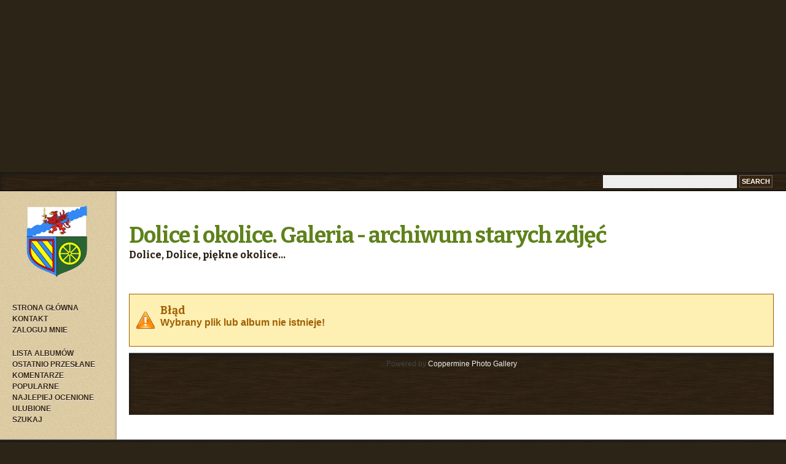

--- FILE ---
content_type: text/html; charset=utf-8
request_url: http://dolice.yogamaya.pl/displayimage.php?album=search&cat=0&pid=110
body_size: 3222
content:
<!DOCTYPE html PUBLIC "-//W3C//DTD XHTML 1.0 Transitional//EN" "http://www.w3.org/TR/xhtml1/DTD/xhtml1-transitional.dtd">
<html dir="ltr" xmlns="http://www.w3.org/1999/xhtml">
<head>
<meta http-equiv="Content-Type" content="text/html; charset=utf-8" />
<title>Błąd - Dolice i okolice. Galeria - archiwum starych zdjęć</title>


<!--[if IE 9]>
    <link rel="stylesheet" href="themes/abbertora/ie9.css" type="text/css" />
<![endif]-->

<link rel="stylesheet" href="css/coppermine.css" type="text/css" />
<link rel="stylesheet" href="themes/abbertora/style.css" type="text/css" />
<link rel="shortcut icon" href="themes/abbertora/favicon.ico" />

<!-- LOAD FONT -->
<link href='http://fonts.googleapis.com/css?family=Bitter:400,700' rel='stylesheet' type='text/css'>

<script type="text/javascript">
/* <![CDATA[ */
    var js_vars = {"site_url":"http:\/\/dolice.yogamaya.pl","debug":false,"icon_dir":"themes\/abbertora\/images\/icons\/","lang_close":"Zamknij","icon_close_path":"themes\/abbertora\/images\/icons\/close.png"};
/* ]]> */
</script>
<script type="text/javascript" src="js/jquery-1.3.2.js"></script>
<script type="text/javascript" src="js/scripts.js"></script>
<script type="text/javascript" src="js/jquery.greybox.js"></script>
<script type="text/javascript" src="js/jquery.elastic.js"></script>
<script type="text/javascript" src="js/displayimage.js"></script>


</head>
<body bgcolor="#2d2418">
	<!--google_ad-->
<div align="center">
<script async src="//pagead2.googlesyndication.com/pagead/js/adsbygoogle.js"></script>
<!-- Panel galeria starych zdj�� -->
<ins class="adsbygoogle"
     style="display:block"
     data-ad-client="ca-pub-1037662542403794"
     data-ad-slot="2284374770"
     data-ad-format="auto"></ins>
<script>
(adsbygoogle = window.adsbygoogle || []).push({});
</script>
</div>
<!-- koniec ad-->
	<a name="pagetop"></a>
	<div id="wrapperer"><div id="content">


<div class="headerer">
		<div class="searchbox">
				<form method="get" action="thumbnails.php" name="searchcpg" id="cpgform3">
				<input type="input" style="width: 70%" name="search" maxlength="255" value="" class="textinput"/>
				<input type="hidden" name="submit" value="search"/>
				<input type="hidden" name="album" value="search"/>
				<input type="hidden" name="title" value="on"/>	
				<input type="hidden" name="captions" value="on"/>	
				<input type="hidden" name="type" value="full"/>
				<input type="submit" value="Search" class="button"/>
				</form>
				</div>
				</div>
 
<table width="100%" border="0" cellpadding="0" cellspacing="0">
  <tr>
	<div class="sidebarBG">
		<td class="sidebarBG" bgcolor="#d8caa4" valign="top">
			
				<div class="logoimg">
				<a href="index.php"><img src="themes/abbertora/images/abbertora-logo4.png"/></a>
				</div>
			<div class="sidebar">
				<div class="topmenu">            <!-- BEGIN home -->
        <a href="index.php" title="Idź do strony głównej" >Strona główna</a> 
  <!-- END home -->  <!-- BEGIN contact -->
        <a href="contact.php?referer=displayimage.php%3Falbum%3Dsearch%26cat%3D0%26pid%3D110" title="Skontaktuj się z nami Dolice i okolice. Galeria - archiwum starych zdjęć" >Kontakt</a> 
  <!-- END contact -->                  <!-- BEGIN login -->
        <a href="login.php?referer=displayimage.php%3Falbum%3Dsearch%26cat%3D0%26pid%3D110" title="Zaloguj mnie" >Zaloguj mnie</a> 
  <!-- END login -->  </div>
				<div class="topmenu">              <!-- BEGIN album_list -->
        <a href="index.php?cat=0" title="Idź do listy albumów" >Lista albumów</a> 
  <!-- END album_list -->  <!-- BEGIN lastup -->
        <a href="thumbnails.php?album=lastup&amp;cat=0" title="Pokaż ostatnio przesłane pliki" rel="nofollow">Ostatnio przesłane</a> 
  <!-- END lastup -->  <!-- BEGIN lastcom -->
        <a href="thumbnails.php?album=lastcom&amp;cat=0" title="Pokaż ostatnio dodane komentarze" rel="nofollow">Komentarze</a> 
  <!-- END lastcom -->  <!-- BEGIN topn -->
        <a href="thumbnails.php?album=topn&amp;cat=0" title="Pokaż najpopularniejsze pliki" rel="nofollow">Popularne</a> 
  <!-- END topn -->  <!-- BEGIN toprated -->
        <a href="thumbnails.php?album=toprated&amp;cat=0" title="Pokaż najwyżej ocenione pliki" rel="nofollow">Najlepiej ocenione</a> 
  <!-- END toprated -->  <!-- BEGIN favpics -->
        <a href="thumbnails.php?album=favpics" title="Idź do ulubionych" rel="nofollow">Ulubione</a> 
  <!-- END favpics -->  <!-- BEGIN search -->
        <a href="search.php" title="Przeszukaj galerię" >Szukaj</a> 
  <!-- END search --></div>
				<div class="topmenu"></div>
			</div>

		</td>
		</div>

    <td valign="top" bgcolor="#FFFFFF" height="100%" width="100%">
	<div class="header">	
		<div class="logo"><a href="index.php">Dolice i okolice. Galeria - archiwum starych zdjęć</a></div> 
		<div class="logosubtitle">Dolice, Dolice, piękne okolice...</div>
		</div>
			
<div class="maincontent">

      
      <!-- cpg_die -->                    <div class="cpg_message_warning">
                        <h2>Błąd</h2>
                        <span class="cpg_user_message">Wybrany plik lub album nie istnieje!</span>


                        <br /><br />
                    </div>

<div class="footer" align="center" style="padding:10px;display:block;visibility:visible; font-family: Verdana,Arial,sans-serif;">Powered by <a href="http://coppermine-gallery.net/" title="Coppermine Photo Gallery" rel="external">Coppermine Photo Gallery</a></div>
	</div>
    </td>

 </tr>

</table>
</div>
 <!--<br style="clear: left;" /> -->

<div class="footer">
		<div class="backtotop"> <a href="#pagetop">Top &#9650;</a></div>
		
<div id="cpgChooseLanguageWrapper">
<form name="cpgChooseLanguage" id="cpgChooseLanguage" action="displayimage.php" method="get" class="inline">
<select name="lang" class="listbox_lang" onchange="if (this.options[this.selectedIndex].value) window.location.href='displayimage.php?album=search&amp;cat=0&amp;pid=110&amp;lang=' + this.options[this.selectedIndex].value;">
<option>Wybierz język</option>
<option value="arabic" >Arabic / &#1575;&#1604;&#1593;&#1585;&#1576;&#1610;&#1577;</option>
<option value="brazilian_portuguese" >Portuguese (Brazilian) / Portugu&ecirc;s Brasileiro</option>
<option value="bulgarian" >Bulgarian / &#1041;&#1098;&#1083;&#1075;&#1072;&#1088;&#1089;&#1082;&#1080;</option>
<option value="chinese_gb" >Chinese simplified / &#20013;&#25991; - &#31616;&#20307;</option>
<option value="czech" >Czech / &#x010C;esky</option>
<option value="danish" >Danish / Dansk</option>
<option value="english" >English (US)</option>
<option value="english_gb" >English (British)</option>
<option value="estonian" >Estonian / Eesti</option>
<option value="finnish" >Finnish / Suomea</option>
<option value="french" >French / Fran&ccedil;ais</option>
<option value="german" >German (informal) / Deutsch (Du)</option>
<option value="german_formal" >German (formal) / Deutsch (Sie)</option>
<option value="greek" >Greek / &#917;&#955;&#955;&#951;&#957;&#953;&#954;&#940;</option>
<option value="hungarian" >Hungarian / Magyarul</option>
<option value="icelandic" >Icelandic</option>
<option value="italian" >Italian / Italiano</option>
<option value="japanese" >Japanese / &#26085;&#26412;&#35486;</option>
<option value="luxembourgish" >Luxembourgish / Lietuvi&#0353;kai</option>
<option value="norwegian" >Norwegian / Norsk</option>
<option value="polish" >Polish / Polski*</option>
<option value="portuguese" >Portuguese (Portugal) / Portugu&ecirc;s</option>
<option value="russian" >Russian / &#1056;&#1091;&#1089;&#1089;&#1082;&#1080;&#1081;</option>
<option value="serbian" >Serbian / Srpski</option>
<option value="slovak" >Slovak / Slovensky</option>
<option value="slovenian" >Slovenian / Slovensko</option>
<option value="spanish" >Spanish / Espa&ntilde;ol</option>
<option value="spanish_mx" >Mexican Spanish / Espa&ntilde;ol mexicano</option>
<option value="swedish" >Swedish / Svenska</option>
<option value="turkish" >Turkish / T&uuml;rk&ccedil;e</option>
<option value="ukrainian" >Ukrainian / &#1059;&#1082;&#1088;&#1072;&#1111;&#1085;&#1089;&#1100;&#1082;&#1072;</option>
<option value="xxx">Domyślny język</option>
</select>
<noscript>
<input type="submit" name="language_submit" value="wyślij" class="listbox_lang" />&nbsp;
</noscript>
</form>
</div>
 
		<div class="credits">
				Powered by <a href="http://coppermine-gallery.net/" title="Coppermine Photo Gallery" rel="external">Coppermine Photo Gallery</a> 
			
				&amp; <a href="http://www.dokufoto.de" title="abbertora" target="_blank">Abbertora</a>.</div>
<div class="credits">
Zdjęcia i widokówki ze zbiorów udostępnili:
<ul>
<li>Wojciech Kuźmiński</li>
<li>Janusz i Mariusz Gajowniczek</li>
<li>Radosław Babiec</li>
<li>Muzeum Archeologiczno-Historyczne w Stargardzie Szczecińskim</li>
</ul></div>
<!--Coppermine Photo Gallery 1.5.18 (stable)-->
</body>
</html>

--- FILE ---
content_type: text/html; charset=utf-8
request_url: https://www.google.com/recaptcha/api2/aframe
body_size: 265
content:
<!DOCTYPE HTML><html><head><meta http-equiv="content-type" content="text/html; charset=UTF-8"></head><body><script nonce="cxNzlH5Fh6Wm1wsTror0MA">/** Anti-fraud and anti-abuse applications only. See google.com/recaptcha */ try{var clients={'sodar':'https://pagead2.googlesyndication.com/pagead/sodar?'};window.addEventListener("message",function(a){try{if(a.source===window.parent){var b=JSON.parse(a.data);var c=clients[b['id']];if(c){var d=document.createElement('img');d.src=c+b['params']+'&rc='+(localStorage.getItem("rc::a")?sessionStorage.getItem("rc::b"):"");window.document.body.appendChild(d);sessionStorage.setItem("rc::e",parseInt(sessionStorage.getItem("rc::e")||0)+1);localStorage.setItem("rc::h",'1768964848613');}}}catch(b){}});window.parent.postMessage("_grecaptcha_ready", "*");}catch(b){}</script></body></html>

--- FILE ---
content_type: text/css
request_url: http://dolice.yogamaya.pl/themes/abbertora/style.css
body_size: 4364
content:
/* Css for Abbertor Theme # check out http://www.dokufoto.de for more info. # have a very nice day ;)*/

body {
    color : #291d10;
    font-family: Helvetica, Arial, sans-serif;
    font-size : 12px;
    margin: 0px;
}

table {
    font-size : 12px;
}

h1{
    font-weight: normal;
    font-size: 24px;
    font-family: 'Bitter', Helvetica, Arial, sans-serif;
    text-decoration: none;
    color: #37250f;
    margin: 0px;
}

h2 {
    font-family: 'Bitter', Helvetica, Arial, sans-serif;
    font-size: 18px;
    margin: 0px;
}

h3 {
    font-weight: normal;
    font-family: Helvetica, Arial, sans-serif;
    font-size: 14px;
    color: #999999;
    margin: 0px;
}

p {
    font-size: 100%;
    margin: 2px 0px;
}

pre.filepath {
    margin: 0px;
    padding: 0px;
}

ul, ol {
    margin-left: 5px;
    padding: 0px;
}

li {
    margin-left: 10px;
    margin-top: 4px;
    margin-bottom: 4px;
    padding: 0px;
    list-style-position: outside;
    list-style-type: disc;
}

.textinput {
    color: #37250f;
    background-color: #FFFFFF;
    border: 1px solid #666666;
    margin: 2px;
    font-family: "Trebuchet MS", Verdana, Geneva, Helvetica, Arial, sans-serif;
    font-size: 100%;
    padding-right: 3px;
    padding-left: 3px;
}

.listbox {
    background-color: #FFFFFF;
    border: 1px solid #666666;
    margin: 2px;
    font-family: Helvetica, Arial, sans-serif;
    font-size: 100%;
    vertical-align : middle;
}

.button, .buttonlist ul li a {
    color : #37250f; 
    border: 1px solid #666666; 
    margin: 2px; 
    font-family: Helvetica, Arial, sans-serif;
    font-size: 100%;
    background-image : url(images/button_bg.png);
    background-position : bottom;
    white-space: nowrap;
	padding-left: 3px;
	padding-right: 3px;
	padding-top: 3px;
}

.buttonlist ul li a {
    display: block;
    font-size: 0.8em;
}

.radio {
    color: #37250f;
    background-color: #FFFFFF;
    font-family: "Trebuchet MS", Verdana, Geneva, Arial, sans-serif;
    font-size: 100%;
    vertical-align : middle;
}

.checkbox {
    color: #37250f;
    background-color: #FFFFFF;
    font-family: "Trebuchet MS", Verdana, Geneva, Arial, sans-serif;
    font-size: 100%;
    vertical-align : middle;
}

a { /* obsolete? */
    text-decoration: none;
}

a:link {
    color: #37250f;
    text-decoration: none;
}

a:visited {
    color: #37250f;
    text-decoration: none;
}

a:focus {
    color: #c63b6c;
    text-decoration: none;
}

a:hover {
    color : #5e821a;
    text-decoration: underline;
}
a:active {
    color: #5e821a;
    text-decoration: none;

}

.bblink a {
    color: #37250f;
    text-decoration: underline;
}

.bblink a:hover {
    color : #5e821a;
    text-decoration: none;
}


.tableh1 {
    color : #37250f;
    font-family: 'Bitter', Helvetica, Arial, sans-serif;
    padding-top: 3px;
    padding-right: 10px;
    padding-bottom: 3px;
    padding-left: 0px;
	border-bottom: 1px solid #37250f;
	font-weight: 700;
}

.tableh1 img{
	display:none;
}

.statlink img{
	display: inline !important;
}

.tableh2 {
    color : #37250f;
    font-family: 'Bitter', Helvetica, Arial, sans-serif;
    padding-top: 3px;
    padding-right: 10px;
    padding-bottom: 3px;
    padding-left: 0px;
    border-bottom: 1px solid #37250f;
	font-weight: 700;
	text-decoration: none;
}

#cbody2 {
	padding: 10px 0px 10px 0px;
}

#cbody1 {
	padding: 10px 0px 10px 0px;
}

.tablef {
    background : #FFFFFF;
    padding-top: 10px;
    padding-right: 10px;
    padding-bottom: 10px;
    padding-left: 10px;
}

.catrow_noalb {
    padding-top: 3px;
    padding-right: 10px;
    padding-bottom: 3px;
    padding-left: 10px;

	background: rgb(94,131,26);
	background: -moz-linear-gradient(top,  rgba(94,131,26,1) 0%, rgba(41,72,0,1) 100%);
	background: -webkit-gradient(linear, left top, left bottom, color-stop(0%,rgba(94,131,26,1)), color-stop(100%,rgba(41,72,0,1)));
	background: -webkit-linear-gradient(top,  rgba(94,131,26,1) 0%,rgba(41,72,0,1) 100%);
	background: -o-linear-gradient(top,  rgba(94,131,26,1) 0%,rgba(41,72,0,1) 100%);
	background: -ms-linear-gradient(top,  rgba(94,131,26,1) 0%,rgba(41,72,0,1) 100%);
	background: linear-gradient(top,  rgba(94,131,26,1) 0%,rgba(41,72,0,1) 100%);
	filter: progid:DXImageTransform.Microsoft.gradient( startColorstr='#5e831a', endColorstr='#294800',GradientType=0 );

}

.catrow {
	font-family: Helvetica, Arial, sans-serif;
	color:#eee;
	font-size:16px;
    padding-top: 3px;
    padding-right: 10px;
    padding-bottom: 3px;
    padding-left: 10px;

	background: rgb(94,131,26);
	background: -moz-linear-gradient(top,  rgba(94,131,26,1) 0%, rgba(41,72,0,1) 100%);
	background: -webkit-gradient(linear, left top, left bottom, color-stop(0%,rgba(94,131,26,1)), color-stop(100%,rgba(41,72,0,1)));
	background: -webkit-linear-gradient(top,  rgba(94,131,26,1) 0%,rgba(41,72,0,1) 100%);
	background: -o-linear-gradient(top,  rgba(94,131,26,1) 0%,rgba(41,72,0,1) 100%);
	background: -ms-linear-gradient(top,  rgba(94,131,26,1) 0%,rgba(41,72,0,1) 100%);
	background: linear-gradient(top,  rgba(94,131,26,1) 0%,rgba(41,72,0,1) 100%);
	filter: progid:DXImageTransform.Microsoft.gradient( startColorstr='#5e831a', endColorstr='#294800',GradientType=0 );


}

.album_stat {
    font-size : 90%;
    margin: 5px 0px;
	font-family: Helvetica, Arial, sans-serif;
}

.thumb_filename {
	color: #444;
    font-size: 80%;
    display: block;
}
.thumb_title {
	color: #444;
    font-weight : bold;
    font-size: 80%;
    padding: 2px;
    display : block;
}
.thumb_title a{
	color: #444;
}


.thumb_caption {
	color:#444;
    font-size: 10px;
    padding: 0px 15px 0px 15px;
    display : block;
	text-align:left;
	max-height: 60px;
	overflow:hidden;
	line-height: 12px;
}

.thumb_caption a {
    text-decoration: underline;
}

.thumb_num_comments {
    font-weight: normal;
    font-size: 85%;
    padding: 2px;
    font-style : italic;
    display : block;
}

.user_thumb_infobox {
    margin-top: 1px;
    margin-bottom: 1px;
}

.user_thumb_infobox th {
    font-weight : bold;
    font-size: 100%;
    margin-top: 1px;
    margin-bottom: 1px;
    text-align : center;
}

.user_thumb_infobox td {
    font-size: 85%;
    margin-top: 1px;
    margin-bottom: 1px;
    text-align : center;
}

.user_thumb_infobox a {
    color: #37250f;
    text-decoration: none;
}

.user_thumb_infobox a:hover {
    color : #5e821a;
    text-decoration: underline;
}

.sortorder_cell {
    color : #37250f; 
}

.sortorder_options {
    color : #37250f;
    padding: 0px;
    margin: 0px;
    font-family: Helvetica, Arial, sans-serif;
    font-weight: normal;
    font-size: 80%;
    white-space: nowrap;
}


.admin_menu {
    color : #37250f;
    font-size: 10px;
    text-align: left;
	clear: left;
	float:left;
   /* background-image: url(images/button_bg.png); */
    background-position: bottom;
    background-repeat:repeat-x;
	width: 100%;
	border-bottom: 1px solid #37250f;
}

.admin_menu a {
    color: #37250f;
    text-decoration: none;
    position: relative;
    padding-top: 1px;
    padding-bottom: 1px;
    padding-left: 2px;
    padding-right: 2px;

}

.admin_menu a:hover {
    color : #37250f;
    text-decoration: underline;
}
.admin_menu img {
/*display: none;*/
padding-right:3px;
}

.admin_float {
    float:left;
	clear:left;
}

.admin_menu_wrapper {
    width:100%;
}

#admin_menu_anim {
    background-image : url(images/button_bg_anim.gif);
}

.icon {
    vertical-align:middle;
    margin-right:1px;
}

.comment_date {
    color : #999999;
    font-size: 90%;
    vertical-align : middle;
}

.image { 
    border:1px solid #666;
    margin-top:4px;
    margin-bottom:4px;
    margin-right:15px;
    margin-left: 15px;
    /* filter:progid:dximagetransform.microsoft.shadow(color=#000000,direction=135,strength=6); */
    margin: 2px;
    /*background:url(images/loader.gif) no-repeat center; *//*there could be problems with the loader image.*/
}

/* pseudo-classes for image links */
a:link .image {
    border-style:solid;
    border-width:1px;
    border-color:#666;
    margin:2px;
}

a:visited .image {
    border-style:solid;
    border-width:1px;
    border-color:#666;
    margin:2px;
}

a:focus .image {
    border-style:solid;
    border-width:1px;
    border-color:#37250f;
    margin:2px;
}

a:hover .image {
    border-style:solid;
    border-width:1px;
    border-color:#37250f;
    margin:2px;
}

a:active .image {
    border-style:solid;
    border-width:1px;
    border-color:#fff;
    margin:2px;

}

/* pseudo-classes for middlethumb links */
a:link .middlethumb,a:visited .middlethumb,a:focus .middlethumb,a:hover .middlethumb,a:active .middlethumb {
    /* border: 2px solid blue; */ /* copied from classic. Never used in cpg */
}

.imageborder {
    border: 1px solid #37250f;
    background-color: #FFFFFF;
    margin-top: 30px;
    margin-bottom: 30px;
}

.thumbnails {

    padding: 5px 0px 5px 0px;

	border-top: 1px solid #eee;
}
.statlink {
	color: #37250f;
}
.statlink a {
    color : #37250f;
    text-decoration: none;
}

.statlink a:hover {
    color : #5e821a;
    text-decoration: underline;
}

.alblink {
    color : #37250f;
    font-weight:bold;
}

.alblink a {
    color : #37250f;
    text-decoration: none;
}

.alblink a:hover {
    color : #5e821a;
    text-decoration: none;
}

.catlink {
    color : #fff;
    font-family:'Bitter', Helvetica, Arial, sans-serif;
    font-weight:bold;
    display: block;
    margin-bottom: 2px;
text-shadow: 1px 1px 1px #000;
}

.catlink a {
    color : #fff;
	font-weight: 400;

}

.catlink a:hover {
    color : #d8cba4;
	text-decoration: none;
}



.img_caption_table {
    border: none;
    width : 100%;
    margin : 0px;
}

.img_caption_table th {
    background : #FFFFFF;
    border-top : 1px solid #7F7F7F;
    font-size : 100%;
    padding-top: 4px;
    padding-right: 10px;
    padding-bottom: 4px;
    padding-left: 10px;
}

.img_caption_table td {
    background : #FFFFFF;
    border-top : 1px solid #7F7F7F;
    padding-top: 6px;
    padding-right: 10px;
    padding-bottom: 6px;
    padding-left: 10px;
}

.debug_text {
    border: #BDBEBD;
    background-color: #EFEFEF;
    width : 100%;
    margin : 0px;
}

.clickable_option {
/*        border-bottom : 1px dotted blue;  */
	color: #37250f;
}


.important {
    color: red;
    font-weight: bold;
    padding-left:1px;
    padding-right:1px;
    padding-top:3px;
    padding-bottom:3px;
}

.filmstrip_background {
    background-color:#fff;
	background-image: none !important;
	display:none;

}
.thumbnails.filmstrip_background  {
	display: inline !important;

}

.prev_strip {
    text-align: left;
}

.next_strip {
    text-align: right;
}

/** Swfupload css **/
div.fieldset {
    border:  2px solid #0E72A4;
    margin: 10px 0;
    padding: 20px 10px;
}

div.fieldset span.legend {
    position: relative;
    padding: 3px;
    top: -30px;
    background-color: #ddd;
    color: #000;
}

div.flash {
    width: 375px;
    margin: 10px 5px;
    border-color: #eee;
}

input[disabled]{ border: 1px solid #ccc } /* FF 2 Fix */


.progressWrapper {
    width: 357px;
    overflow: hidden;
}

.progressContainer {
    margin: 5px;
    padding: 4px;
    border: solid 1px #E8E8E8;
    background-color: #F7F7F7;
    overflow: hidden;
}
/* Message */
.message {
    margin: 1em 0;
    padding: 10px 20px;
    border: solid 1px #FFDD99;
    background-color: #FFFFCC;
    overflow: hidden;
}
/* Error */
.red {
    border: solid 1px #B50000;
    background-color: #FFEBEB;
}

/* Current */
.green {
    border: solid 1px #CEE2F2;
    background-color: #F0F5FF;
}

/* Complete */
.blue {
    border: solid 1px #DDF0DD;
    background-color: #EBFFEB;
}

.progressName {
    font-size: 8pt;
    font-weight: 700;
    color: #555;
    width: 323px;
    height: 14px;
    text-align: left;
    white-space: nowrap;
    overflow: hidden;
}

.progressBarInProgress,
.progressBarComplete,
.progressBarError {
    font-size: 0;
    width: 0%;
    height: 2px;
    background-color: blue;
    margin-top: 2px;
}

.progressBarComplete {
    width: 100%;
    background-color: green;
    visibility: hidden;
}

.progressBarError {
    width: 100%;
    background-color: red;
    visibility: hidden;
}

.progressBarStatus {
    margin-top: 2px;
    width: 337px;
    font-size: 7pt;
    font-family: Arial;
    text-align: left;
    white-space: nowrap;
}

a.progressCancel {
    font-size: 0;
    display: block;
    height: 14px;
    width: 14px;
    background-image: url(../../images/cancelbutton.gif);
    background-repeat: no-repeat;
    background-position: -14px 0px;
    float: right;
}

a.progressCancel:hover {
    background-position: 0px 0px;
}

.swfupload {
    vertical-align: top;
}

/**styles for photo manager*/
table#pic_sort tr td {
    padding: 4px;
    border-bottom: 1px solid #CCCCCC;
}

/** styles for album manager and photo album*/
table#album_sort tr td {
    padding: 3px;
    border-bottom: 1px solid #CCCCCC;
}

table#album_sort tr td span.editAlbum {
    margin-left: 100px;
    font-size: 10px;
    line-height: 100%;
    text-decoration: underline;
    cursor: pointer;
    display: none;
    color: #FF0000;
}

.cpg_message_info, .cpg_message_success, .cpg_message_warning, .cpg_message_error, .cpg_message_validation {
    border: 1px solid;
    margin: 10px 0px;
    padding:15px 10px 15px 50px;
    background-repeat: no-repeat;
    background-position: 10px center;
}
.cpg_message_info {
    color: #00529B;
    background-color: #BDE5F8;
    background-image: url('../../images/message/info.png');
}
.cpg_message_success {
    color: #4F8A10;
    background-color: #DFF2BF;
    background-image: url('../../images/message/ok.png');
}
.cpg_message_warning {
    color: #9F6000;
    background-color: #FEEFB3;
    background-image: url('../../images/message/warning.png');
}
.cpg_message_error {
    color: #D8000C;
    background-color: #FFBABA;
    background-image: url('../../images/message/stop.png');
}
.cpg_message_validation {
    color: #D63301;
    background-color: #FFCCBA;
    background-image: url('../../images/message/error.png');
}

#GB_window {
    background-color: #FFFFFF;
    border: 5px solid #AAAAAA;
}

.external {
    background: transparent url('../../images/link.gif') 100% 50% no-repeat;
    padding-right: 10px;
}

.detail_head_collapsed, .detail_head_expanded {
    color: #37250f;
}

.sidebar{
	margin-right: 10px;
	width: 180px;
	margin-top: 40px;
	background-color: #d8caa4;
	background-image: url('images/bgsidebar.png');

}

.sidebarBG{
		background-image: url('images/bgsidebar.png');
		-webkit-box-shadow: inset -2px 0px 2px #b8ab99; /* webkit browser*/ -moz-box-shadow: inset -2px 0px 2px #b8ab99;	/* firefox */ box-shadow: inset -2px 0px 2px #b8ab99;
}

.logo {
	font-family: 'Bitter', serif;
	font-weight: 700;
	margin-top:50px;
	padding: 0px 20px 0px 20px;
	font-size: 36px;
	letter-spacing: -1px;
	color: #5e821a;
	}
	
	
.logo a {
	color: #5e821a;
}

.logo a:hover {
text-decoration: none;
color: #2a4800;
}

.logo a:active {
text-decoration: none;

}
.topmenu a:active {
text-decoration: none;
color:#fae2a8;
text-shadow: 0px 1px 0px #666;
}

.logosubtitle {
	padding: 0px 20px 0px 20px;

	font-size: 16px;
	font-family: 'Bitter',serif;
	font-weight: 700;
	text-shadow: 0px 1px 1px #ddd;

}


.logoimg {

	width:189px;
	height: 121px;
	margin-top: 20px;
	margin-left: 0px;
	border:none;

}
.logoimg img{
	border: none;
}

/*---- HEADER ----*/
.header {
height: 107px;
}


/*---- TOPMENU----*/
.topmenu {
    font-family: Helvetica, Arial, sans-serif;
    color: #37250f;
    display: block;
    padding: 0px 0px 0px 20px;
    text-align: left;
    font-size: 14;
    margin-bottom: 20px;
	font-weight:bold;
	text-transform:uppercase;
	line-height: 18px;
	text-shadow: 0px 1px 0px #fff;
}

.topmenu a {
    display: block;
    color: #37250f;
    text-decoration: none;
}

.topmenu a:hover {
    color: #5e821a;
    text-decoration: none;

}


/*---- NAVIGATION ----*/
.navmenu {
    color : #666;
    font-weight: bold;
  	border-bottom: 1px solid #37250f37250f;
    background: #fff;

}

.navmenu img {
    margin-top: 5px;
    display: block;
}

.navmenu a {
    color : #37250f;
    display: block;
    padding-left: 5px;
    padding-right: 5px;
    text-decoration: none;
    line-height: 25px;
    height : 25px;
}

.navmenu a:hover {
    text-decoration: none;
}
/*---- TABLES ----*/

.maincontent {
padding: 0px 20px 40px 20px;

}

.maintable {


}
#content {

}
#wrapperer{
	background-color: #fff;
}
/*---- SEARCH ----*/
.headerer{
	width:100%;
	background-color: #37250f;
	height: 30px;
	background-image: url('images/headererBG.png');
	-webkit-box-shadow: inset 0px 3px 9px #171717; /* webkit browser*/ -moz-box-shadow: inset 0px 3px 9px #171717;	/* firefox */ box-shadow: inset 0px 3px 9px #171717;
	border-bottom: 1px solid #000;
	
}
.searchbox {
margin-top: 3px;
	float:right;
	margin-right: 0px;
	width:300px;
	background-image: url('images/headererBG.png');
}

.searchbox input.textinput {
	font-family: Helvetica, Arial, sans-serif;
	font-size:16px;
	font-style:italic;
	background-color: #eee;
	padding-bottom:5px;
	border:none;
	height: 13px;
	border: 1px solid #fff;
}

.searchbox input.button {
	font-family: Helvetica, Arial, sans-serif;
	font-weight: bold;
	text-transform:uppercase;
	font-size: 11px;
	background-color: #37250f !important;
	color:#fff;
	background-image: none !important;
	padding:3px 3px 3px 3px;
	position: absolute;
}

span.cpg_user_message {
	font-weight: bold;
	font-size:16px;
}


.tableb {
    background: #FFFFFF;
	padding: 0px 20px 0px 20px;
}

.tableb_alternate {
	background-color: #fff;


}
.tableb.tableb_alternate {

}

form#post .tableb.tableb_alternate{

}

.display_media  {
    padding-top: 3px;
    padding-right: 10px;
    padding-bottom: 3px;
   	background: #FFFFFF;
}

.pic_caption {
    color: #37250f;
    font-size: 12px;
    font-family: Helvetica, Arial, sans-serif;
    font-weight:normal;
    text-align : left;
	padding: 20px;
    margin-top:20px;
    margin-bottom:0px;
    line-height:1.2em;
	background-color:#eee;

}

.pic_title {
    color: #444;
    font-size: 120%;
    font-family: Helvetica, Arial,sans-serif;
    font-weight:bold;
    text-align : center;
    padding-top:10px;
    padding-bottom:0px;
    margin-top:0px;
    margin-bottom:0px;
    line-height:1.0em;
}
#picinfo .tableb.tableb_alternate{
	background-color:#eee;
	padding:3px;
}
#picinfo {
	margin-bottom: 30px;
}


/*----FOOTER----*/
.footer {
	background-color:#37250f; 
	height: 80px;
	color:#444;
	border-top:1px solid #fff;
	background-image: url('images/headererBG.png');
	
	-webkit-box-shadow: inset 0px 3px 9px #171717; /* webkit browser*/ -moz-box-shadow: inset 0px 3px 9px #171717;	/* firefox */ box-shadow: inset 0px 3px 9px #171717;
	border-top: 1px solid #666;
}

.footer a {
    color : #eee;
    text-decoration: none;
}

.footer a:hover {
    color : #5e821a;
    text-decoration: none;
	text-shadow: 0px 0px 15px #666;
}

.backtotop {
	float:right;
	margin-right: 10px;
	padding: 20px 10px 0px 20px;
	font-size: 9px;
	font-weight: bold;
	text-transform: uppercase;
}
.backtotop a:hover {
	text-shadow: 0px 0px 15px #666;
}
.credits{
	padding: 18px 0px 0px 10px;
	line-height: 18px;
	margin-left: 200px;
	font-size: 9px;
	text-shadow: 0px 1px 0px #111;
	color:#6e522f;
}
.credits a{
	color: #a57b47;
}


.listbox_lang {
    color: #fff;
    background-color: #37250f;
    /*border: 1px solid #D1D7DC;*/
    border: 1px solid #37250f;
    font-size: 80%;
    font-family:  Helvetica, Arial, sans-serif;
    float:right;
	margin: 16px 10px 0px 0px;
}

td#star_rating.tableb {
	padding-top: 20px;
}
.greybox img{
 	display: none !important;
}

#sortorder_cell img {
	display: inline !important;
}

--- FILE ---
content_type: application/javascript
request_url: http://dolice.yogamaya.pl/js/displayimage.js
body_size: 4084
content:
/*************************
  Coppermine Photo Gallery
  ************************
  Copyright (c) 2003-2012 Coppermine Dev Team
  v1.0 originally written by Gregory Demar

  This program is free software; you can redistribute it and/or modify
  it under the terms of the GNU General Public License version 3
  as published by the Free Software Foundation.

  ********************************************
  Coppermine version: 1.5.18
  $HeadURL: https://coppermine.svn.sourceforge.net/svnroot/coppermine/trunk/cpg1.5.x/js/displayimage.js $
  $Revision: 8304 $
**********************************************/

/**
 * This file contains displayimage.php specific javascript
 */
// When the document is ready

$(document).ready(function() {

    var nextPosition    = parseInt(js_vars.position);
    var NumberOfPics    = parseInt(js_vars.count);
    var album           = js_vars.album;
    var maxItems        = parseInt(js_vars.max_item);
    var width           = js_vars.thumb_width;
    var thumb_mode      = js_vars.thumb_use;
    var cat             = parseInt(js_vars.cat);
    var vertstrip       = js_vars.vertstrip;
    // Display the stars
    displayStars();
    // Display the slideshow buttons
    printSlideshowButton();
    // Display the pic info button
    printPicInfoButton();

   /** The code below this is filmstrip specific **/
   // vertical or horizontal film strip
   if (typeof vertstrip == 'undefined') {
      striptype = 'hori';
      leftimage = 'left.png';
      rightimage = 'right.png';
   } 
   else
   {
      striptype = 'vert';
      leftimage = 'up.png';
      rightimage = 'down.png';
   }

   // We need not execute the filmstrip js if there are not enough pictures in the album
    if(maxItems%2==0) {
        maxItems    = maxItems +1;
    }
    /**stop, if we don't have enough images than maxItem*/
    if(NumberOfPics <= maxItems) {
        return false;
    }

    //variables to handle the next - prev button
    var picQueue        = (maxItems+1)/2;
    var $go_next        = parseInt(maxItems/2);
    //cache the images RULs
    //create a objects to keep an array
    var url_cache       = new Array(NumberOfPics);
    var link_cache      = new Array(NumberOfPics);
    var alt_cache       = new Array(NumberOfPics);
    var title_cache     = new Array(NumberOfPics);
    var img             = new Image();
    //checking position is zero and assign $go_next to zero
    if(nextPosition < picQueue) {
        var cacheIndex      = 0;

    } else if(nextPosition > (NumberOfPics-picQueue)) {
        var cacheIndex = NumberOfPics - maxItems;
        url_cache[0] = "";
    } else {
        var cacheIndex = (nextPosition-$go_next);
        url_cache[0] = "";
    }

    // checking position is last thumb image
    for(var i=0; i<maxItems; i++) {
        url_cache[cacheIndex+i] = $("img.strip_image").eq(i).attr("src");
        link_cache[cacheIndex+i]= $("a.thumbLink").eq(i).attr("href");
        alt_cache[cacheIndex+i] = $("img.strip_image").eq(i).attr("alt");
        title_cache[cacheIndex+i] = $("img.strip_image").eq(i).attr("title");
    }

    // button HTML
    $('td.prev_strip').html("<a id=\"filmstrip_prev\" rel=\"nofollow\" style=\"cursor: pointer;\"><img src=\"./images/icons/"+leftimage+"\" border=\"0\" /></a>");
    $('td.next_strip').html("<a id=\"filmstrip_next\" rel=\"nofollow\" style=\"cursor: pointer;\"><img src=\"./images/icons/"+rightimage+"\" border=\"0\" /></a>");
    
    // hide buttons if no further pics in direction
    if (nextPosition < (NumberOfPics - picQueue)) { $('#filmstrip_next').css( "visibility", "visible"); } else { $('#filmstrip_next').css( "visibility", "hidden"); }
    if (nextPosition > (picQueue-1)) { $('#filmstrip_prev').css( "visibility", "visible"); } else { $('#filmstrip_prev').css( "visibility", "hidden"); }

    //set position if it is not zero
    if(nextPosition < $go_next) {
        nextPosition    = $go_next;
    }

    //set postion if it is at end
    if(nextPosition > (NumberOfPics-picQueue)) {
        nextPosition    = (NumberOfPics-picQueue);
    }
    
      // set filmstrip height to thumb_width if thumb_use is not wd
      if (thumb_mode != 'wd' && striptype == 'hori') {
        stripheight = parseInt(width)+10;
        $('.tape').css("height", stripheight);
      }
      if (striptype == 'vert')
      {
        $('#film').css("height", maxItems*parseInt(width));
        $('#film').css("overflowy" , "hidden");
      }
          
      // Bind an onclick event on element with id filmstrip_next
      $('#filmstrip_next').click(function() {
  
          // check if animation is already in progress; if yes, do nothing
          if (typeof stripAniInProgress != 'undefined') 
          { if (stripAniInProgress) return true; }
  
          // Get the url for next set of thumbnails. This will be the href of 'next' link;
          nextPosition = nextPosition +1;
          stripAniInProgress = 1;
  
          if(((NumberOfPics-1)-(picQueue-1)) <= nextPosition ) {
              $('#filmstrip_next').css( "visibility", "hidden");
          }
          //assign a variable to check initial position to next
          if(nextPosition < (picQueue-1)) {
          // nextPosition = picQueue-1;
          }
  
          if(nextPosition > (picQueue-1)) {
              $('#filmstrip_prev').css( "visibility", "visible"); // = "visible";
          }
  
          if (!url_cache[nextPosition + $go_next]) {
              if (!isNaN(cat)) {
                  addCat = '&cat=' + cat;
              } else {
                  addCat = "";
              }
  
              var next_url = "displayimage.php?film_strip=1&album=" + album + "&ajax_call=2&pos=" + nextPosition+addCat;
              // Send the ajax request for getting next set of filmstrip thumbnails
              $.getJSON(next_url, function(data) {
  
                  url_cache[nextPosition+$go_next]  = data['url'];
                  link_cache[nextPosition+$go_next] = data['target'];
                  alt_cache[nextPosition+$go_next] = data['alt'];
                  title_cache[nextPosition+$go_next] = data['title'];
  
                  var itemLength = (striptype == 'hori') ? $(".tape tr > .thumb").length : $(".thumb").length;
                  var itemsToRemove = maxItems+1;
                  if (itemLength == itemsToRemove) {
                      if (striptype == 'hori') $('.remove').remove();
                      else $('.remove').parents('tr:eq(0)').remove();
                  }
                  if (striptype == 'hori')
                  {
                    $('.tape').css("marginLeft", '0px');
                    var thumb = '<td align="center" class="thumb"><a style="width: '+width+'px; float: left" href="' + data['target'] + '"><img border="0" title="' + data['title'] + '" alt="' + data['alt'] + '" class="strip_image" src="' + data['url'] + '"/></a></td>';
                    $('.tape tr').append(thumb);
                    tempWidth = parseInt(width) +3;
                    $('.tape').animate({
                        marginLeft: "-"+tempWidth+"px"
                        },250,"linear",function() {stripAniInProgress = 0;} );
                  }
                  else
                  {
                    $('.tape').css("marginTop", '0px');
                    var thumb = '<tr><td align="center" class="thumb" style="vertical-align: middle;height:'+width+'px;"><a style="vertical-align: middle; text-align: center; width: '+width+'px; float: left" href="' + data['target'] + '"><img border="0" title="' + data['title'] + '" alt="' + data['alt'] + '" class="strip_image" src="' + data['url'] + '"/></a></td></tr>';
                    $('.tape').append(thumb);
                    tempWidth = parseInt(width) +10;
                    $('.tape').animate({
                        marginTop: "-"+tempWidth+"px"
                        },250,"linear",function() {stripAniInProgress = 0;} );
                  }
                  $('.thumb').eq(0).addClass("remove");
              });
          } else {
              if (striptype == 'hori')
              {
                var itemLength = $(".tape tr > .thumb").length;
                if (itemLength == (maxItems+1)) {
                    $('.remove').remove();
                }
                $('.tape').css("marginLeft", '0px');
                var thumb = '<td align="center"  class="thumb" ><a style="width: '+width+'px; float: left" href="' + link_cache[nextPosition + $go_next] + '"><img border="0" title="' + title_cache[nextPosition + $go_next] + '" alt="' + alt_cache[nextPosition + $go_next] + '" class="strip_image" src="' + url_cache[nextPosition + $go_next] + '"/></a></td>';
                $('.tape tr').append(thumb);
                tempWidth = parseInt(width) +3;
                $('.tape').animate({
                    marginLeft: "-"+tempWidth+"px"
                    },250,"linear",function() {stripAniInProgress = 0;} );
              }
              else
                {
                  var itemLength = $(".thumb").length;
                  if (itemLength == (maxItems+1)) {
                    $('.remove').parents('tr:eq(0)').remove();
                  }
                  $('.tape').css("marginTop", '0px');
                  var thumb = '<tr><td align="center"  class="thumb" style="vertical-align: middle;height:'+width+'px;"><a style="vertical-align: middle; text-align: center; width: '+width+'px; float: left" href="' + link_cache[nextPosition + $go_next] + '"><img border="0" title="' + title_cache[nextPosition + $go_next] + '" alt="' + alt_cache[nextPosition + $go_next] + '" class="strip_image" src="' + url_cache[nextPosition + $go_next] + '"/></a></td></tr>';
                  $('.tape').append(thumb);
                  tempWidth = parseInt(width) +10;
                  $('.tape').animate({
                      marginTop: "-"+tempWidth+"px"
                      },250,"linear",function() {stripAniInProgress = 0;} );
                }
  
              $('.thumb').eq(0).addClass("remove");
          }
      });
  
  
      // Bind a onclick event on element with id filmstrip_prev
      $('#filmstrip_prev').click(function() {
          
          // check if animation is already in progress; if yes, do nothing
          if (typeof stripAniInProgress != 'undefined') 
          { if (stripAniInProgress) return true; }
          
          // Get the url for previous set of thumbnails. This will be the href of 'previous' link
          nextPosition = nextPosition -1;
          stripAniInProgress = 1;
  
          if(nextPosition >= ((NumberOfPics-1)-(picQueue-1))) {
              var nextPosition_to = (NumberOfPics-1)-(picQueue-1);
          } else {
              var nextPosition_to = nextPosition;
          }
  
          if(nextPosition_to <= (NumberOfPics-(picQueue))) {
              $('#filmstrip_next').css( "visibility", "visible"); //style.visibility = "visible"; // show();
          }
  
          if(nextPosition_to < (picQueue)) {
              $('#filmstrip_prev').css( "visibility", "hidden");  // hide();
          }
  
          if(!url_cache[nextPosition-$go_next]) {
  
              if (!isNaN(cat)) {
                  addCat = '&cat=' + cat;
              } else {
                  addCat = "";
              }
  
              var prev_url = "displayimage.php?film_strip=1&album="+album+"&ajax_call=1&pos="+nextPosition+addCat;
              $.getJSON(prev_url, function(data) {
                  url_cache[nextPosition-$go_next]  = data['url'];
                  link_cache[nextPosition-$go_next] = data['target'];
                  alt_cache[nextPosition-$go_next] = data['alt'];
                  title_cache[nextPosition-$go_next] = data['title'];

                  if (striptype == 'hori')
                  {
                    var itemLength = $(".tape tr> .thumb").length;
                    if (itemLength == (maxItems+1)) {
                        $('.remove').remove();
                    }
  
                    $('.tape').css("marginLeft", '-'+width+'px');
                    var thumb_prev = '<td align="center" class="thumb"><a style="width: '+width+'px; float: left" href="'+data['target']+'"><img border="0" title="' + data['title'] + '" alt="' + data['alt'] + '" class="strip_image" src="'+data['url']+'"/></a></td>';
                    $('.tape tr').prepend(thumb_prev);
  
                    $('.tape').animate({
                        marginLeft: "0px"
                        },250,"linear",function() {stripAniInProgress = 0;} );
                  }
                  else
                  {
                    var itemLength = $(".thumb").length;
                    if (itemLength == (maxItems+1)) {
                      $('.remove').parents('tr:eq(0)').remove();
                    }
  
                    $('.tape').css("marginTop", '-'+width+'px');
                    var thumb_prev = '<tr><td align="center" class="thumb" style="vertical-align: middle;height:'+width+'px;"><a style="vertical-align: middle; text-align: center; width: '+width+'px; float: left" href="'+data['target']+'"><img border="0" title="' + data['title'] + '" alt="' + data['alt'] + '" class="strip_image" src="'+data['url']+'"/></a></td></tr>';
                    $('.tape').prepend(thumb_prev);
  
                    $('.tape').animate({
                        marginTop: "0px"
                        },250,"linear",function() {stripAniInProgress = 0;} );
                  }
  
                  $('.thumb').eq((maxItems)).addClass("remove");
              });
          } else {
              if (striptype == 'hori')
              {
                var itemLength = $(".tape tr > .thumb").length;
                if (itemLength == (maxItems+1)) {
                    $('.remove').remove();
                }
  
                $('.tape').css("marginLeft", '-'+width+'px');
                var thumb_prev = '<td align="center" class="thumb"><a style="width: '+width+'px; float: left" href="'+link_cache[nextPosition-$go_next]+'"><img border="0" title="' + title_cache[nextPosition-$go_next] + '" alt="' + alt_cache[nextPosition-$go_next] + '" class="strip_image" src="'+url_cache[nextPosition-$go_next]+'"/></a></td>';
                $('.tape tr').prepend(thumb_prev);
  
                $('.tape').animate({
                    marginLeft: "0px"
                    },250,"linear",function() {stripAniInProgress = 0;} );
             }
             else
             {
               var itemLength = $(".thumb").length;
               if (itemLength == (maxItems+1)) {
                  $('.remove').parents('tr:eq(0)').remove();
               }
  
               $('.tape').css("marginTop", '-'+width+'px');
               var thumb_prev = '<tr><td align="center" class="thumb" style="vertical-align: middle;height:'+width+'px;"><a style="vertical-align: middle; text-align: center; width: '+width+'px; float: left" href="'+link_cache[nextPosition-$go_next]+'"><img border="0" title="' + title_cache[nextPosition-$go_next] + '" alt="' + alt_cache[nextPosition-$go_next] + '" class="strip_image" src="'+url_cache[nextPosition-$go_next]+'"/></a></td></tr>';
               $('.tape').prepend(thumb_prev);
  
               $('.tape').animate({
                   marginTop: "0px"
                   },250,"linear",function() {stripAniInProgress = 0;} );
             }

              $('.thumb').eq(maxItems).addClass("remove");
          }

      });

});


/**
* This part is the rating part of displayimage.php
*/
function rate(obj) {
    $.get('ratepic.php?rate=' + obj.title + '&pic=' + js_vars.picture_id + '&form_token=' + js_vars.form_token
            + '&timestamp=' + js_vars.timestamp, function(data) {
        //create a JSON object of the returned data
        var json_data = eval('(' + data + ')');
        //check the data and respond upon it
        js_vars.lang_rate_pic = json_data.msg;
        if(json_data.status == 'success') {
            //vote cast, update rating and show user
            js_vars.rating = json_data.new_rating;
            js_vars.can_vote = "false";
            $('#voting_title').html( json_data.new_rating_text );
        }
        displayStars();
    });
}

function changeover(obj) {
    var id = obj.title;
    for(i=0; i<id; i++) {
        $('#' + js_vars.picture_id + '_' + (i+1)).attr('src', js_vars.theme_dir + 'images/rate_new.png');
    }
}

function changeout(obj) {
    var id = obj.title;
    for(i=0; i<id; i++) {
        var img = js_vars.theme_dir + 'images/rate_full.png';
        if(js_vars.rating <= i) {
            img = js_vars.theme_dir + 'images/rate_empty.png';
        }
        $('#' + js_vars.picture_id + '_' + (i+1)).attr('src', img);
    }
}

function displayStars() {
    if(js_vars.stars_amount != 'fallback') {
        $('#star_rating').empty();
        var center = document.createElement('center');
        center.id = 'rs_center';
        if(js_vars.can_vote == 'true') {
            center.innerHTML = js_vars.lang_rate_pic + '<br />';
        }
        center.innerHTML += buildRating();
        $('#star_rating').append(center);
    } else if(js_vars.can_vote == 'false') {
        $('#star_rating').empty();
        var center = document.createElement('center');
        center.id = 'rs_center';
        center.innerHTML += buildRating();
        $('#star_rating').append(center);
    }
}

function buildRating() {
    var rating_stars = '';

    if(!isNumber(js_vars.stars_amount)) {
        //default to 5 stars
        js_vars.stars_amount = 5;
    }
    if (!js_vars.theme_dir) {
        js_vars.theme_dir = '';
    }
    for(i=0; i < js_vars.stars_amount; i++ ) {
        var star11 = 'rate_full';
        var star12 = 'rate_new';
        if(i > js_vars.rating - 1) {
            star11 = star12 = 'rate_empty';
        }
        if(js_vars.can_vote == 'true') {
            rating_stars += '<img style="cursor:pointer" src="' + js_vars.theme_dir + 'images/' + star11 + '.png" id="' + js_vars.picture_id + '_'+(i+1)+'"'
            rating_stars += ' title="' + (i+1) + '" onmouseout="changeout(this)" onmouseover="changeover(this)" onclick="rate(this)" />';
        } else {
            rating_stars += '<img src="' + js_vars.theme_dir + 'images/' + star11 + '.png" alt="' + js_vars.rating + '" title="' + js_vars.rating + '"/>';
        }
    }
    return rating_stars;
}

function isNumber(val) {
    return /^-?((\d+\.?\d?)|(\.\d+))$/.test(val);
}

function printSlideshowButton() {
    // insert slideshow button as defined in theme or create default button
    var btn = js_vars.buttons.slideshow_btn ? js_vars.buttons.slideshow_btn 
        : '<a href="' + js_vars.buttons.slideshow_tgt + '" class="navmenu_pic" title="' + js_vars.buttons.slideshow_title + '" rel="nofollow"><img src="' + js_vars.buttons.loc + 'images/navbar/slideshow.png" border="0" align="middle" alt="' + js_vars.buttons.slideshow_title + '" /></a>';
    $('#slideshow_button').append(btn);
}

function printPicInfoButton() {
    // insert pic_info button as defined in theme or create default button
    var btn = js_vars.buttons.pic_info_btn ? js_vars.buttons.pic_info_btn 
        : '<a href="javascript:;" class="navmenu_pic" onclick="blocking(\'picinfo\',\'yes\', \'block\'); return false;" title="' + js_vars.buttons.pic_info_title + '" rel="nofollow"><img src="' + js_vars.buttons.loc + 'images/navbar/info.png" border="0" align="middle" alt="' + js_vars.buttons.pic_info_title + '" /></a>';
    $('#pic_info_button').append(btn);
}
